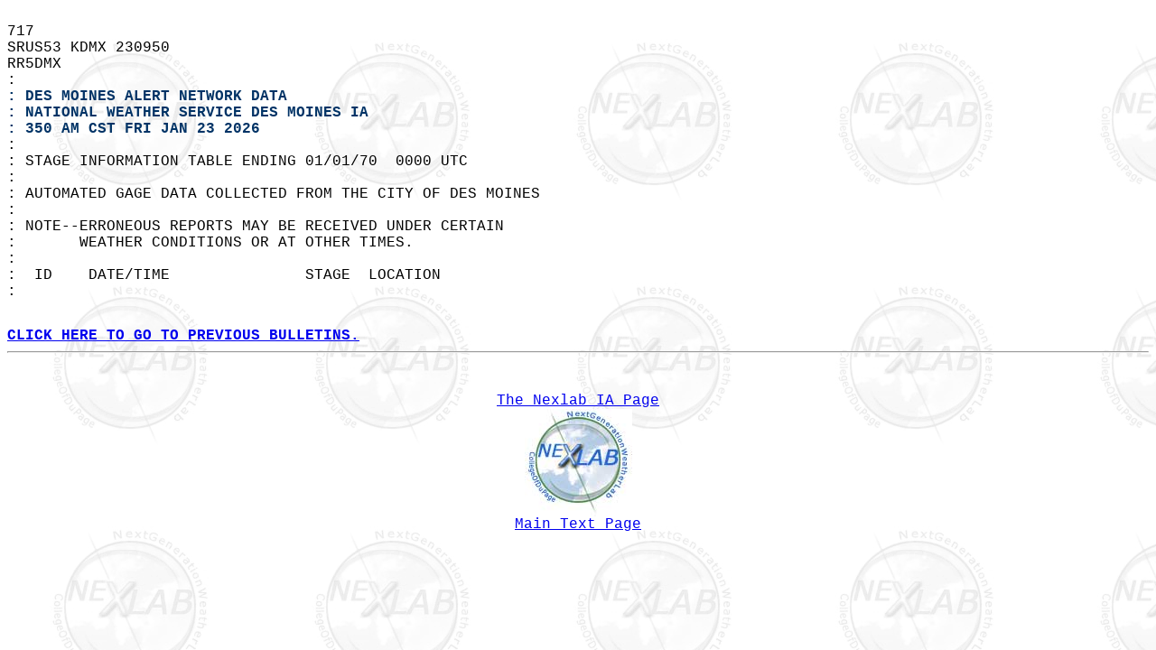

--- FILE ---
content_type: text/html
request_url: https://kamala.cod.edu/ia/latest.srus53.KDMX.html
body_size: 707
content:
<HTML><HEAD><TITLE>RR5 from KDMX</TITLE></HEAD>
<BODY background="https://weather.cod.edu/images/logos/nexlabgray.gif" BGCOLOR=#ffffff TEXT=#000000>
<PRE><font FACE="lucida sans typewriter, lucida console, courier"> &nbsp<br>717  &nbsp<br>SRUS53 KDMX 230950 &nbsp<br>RR5DMX &nbsp<br>: &nbsp<br><FONT COLOR=#003366><B>: DES MOINES ALERT NETWORK DATA</B></FONT> &nbsp<br><FONT COLOR=#003366><B>: NATIONAL WEATHER SERVICE DES MOINES IA</B></FONT> &nbsp<br><FONT COLOR = #003366><B>: 350 AM CST FRI JAN 23 2026</B></FONT> &nbsp<br>: &nbsp<br>: STAGE INFORMATION TABLE ENDING 01/01/70  0000 UTC &nbsp<br>: &nbsp<br>: AUTOMATED GAGE DATA COLLECTED FROM THE CITY OF DES MOINES &nbsp<br>:  &nbsp<br>: NOTE--ERRONEOUS REPORTS MAY BE RECEIVED UNDER CERTAIN &nbsp<br>:       WEATHER CONDITIONS OR AT OTHER TIMES. &nbsp<br>:  &nbsp<br>:  ID    DATE/TIME               STAGE  LOCATION &nbsp<br>:  &nbsp<br>&nbsp;<br><B><PRE><FONT color=#003366 face="lucida sans typewriter, lucidas console, courier" ><A HREF="https://kamala.cod.edu/offs/KDMX/srus53.chunk.html">CLICK HERE TO GO TO PREVIOUS BULLETINS.</A></FONT></B>
<hr>
<CENTER>
<A HREF="https://kamala.cod.edu/ia/">The Nexlab IA Page</A>
<A HREF="https://weather.cod.edu/" target="_top"><IMG BORDER=0 ALIGN=CENTER SRC="https://weather.cod.edu/images/logos/nexlabsmall.jpg"></A>
<A HREF="https://weather.cod.edu/danatext.html"target="_top">Main Text Page</A>
<CENTER>
</font></BODY></HTML>
